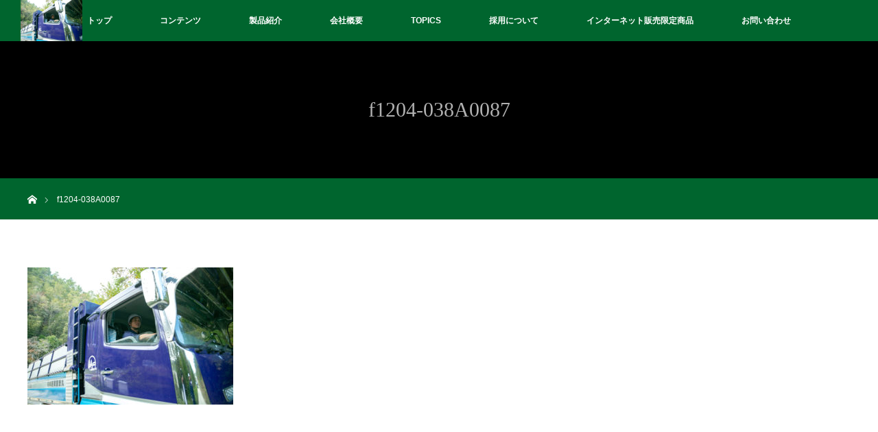

--- FILE ---
content_type: text/html; charset=UTF-8
request_url: https://www.marufu-kouzan.jp/staff/f1204-038a0087/
body_size: 18746
content:
<!DOCTYPE html>
<html class="pc" dir="ltr" lang="ja">
<head>
<meta charset="UTF-8">
<!--[if IE]><meta http-equiv="X-UA-Compatible" content="IE=edge"><![endif]-->
<meta name="viewport" content="width=device-width">
<title>f1204-038A0087 | 丸普窯業原料有限会社 ｜製造業</title>
<meta name="description" content="...">
<link rel="pingback" href="https://www.marufu-kouzan.jp/xmlrpc.php">
<style>
#wpadminbar #wp-admin-bar-wccp_free_top_button .ab-icon:before {
	content: "\f160";
	color: #02CA02;
	top: 3px;
}
#wpadminbar #wp-admin-bar-wccp_free_top_button .ab-icon {
	transform: rotate(45deg);
}
</style>

		<!-- All in One SEO 4.9.3 - aioseo.com -->
	<meta name="robots" content="max-image-preview:large" />
	<meta name="google-site-verification" content="8j-Dhvh71M0Bc-yddKHB8CAbLzD3EgCu0GTbWb8Wtro" />
	<link rel="canonical" href="https://www.marufu-kouzan.jp/staff/f1204-038a0087/" />
	<meta name="generator" content="All in One SEO (AIOSEO) 4.9.3" />

		<!-- Google tag (gtag.js) -->
<script async src="https://www.googletagmanager.com/gtag/js?id=G-WLZH9YEDWV"></script>
<script>
  window.dataLayer = window.dataLayer || [];
  function gtag(){dataLayer.push(arguments);}
  gtag('js', new Date());

  gtag('config', 'G-WLZH9YEDWV');
</script>
		<script type="application/ld+json" class="aioseo-schema">
			{"@context":"https:\/\/schema.org","@graph":[{"@type":"BreadcrumbList","@id":"https:\/\/www.marufu-kouzan.jp\/staff\/f1204-038a0087\/#breadcrumblist","itemListElement":[{"@type":"ListItem","@id":"https:\/\/www.marufu-kouzan.jp#listItem","position":1,"name":"Home","item":"https:\/\/www.marufu-kouzan.jp","nextItem":{"@type":"ListItem","@id":"https:\/\/www.marufu-kouzan.jp\/staff\/f1204-038a0087\/#listItem","name":"f1204-038A0087"}},{"@type":"ListItem","@id":"https:\/\/www.marufu-kouzan.jp\/staff\/f1204-038a0087\/#listItem","position":2,"name":"f1204-038A0087","previousItem":{"@type":"ListItem","@id":"https:\/\/www.marufu-kouzan.jp#listItem","name":"Home"}}]},{"@type":"ItemPage","@id":"https:\/\/www.marufu-kouzan.jp\/staff\/f1204-038a0087\/#itempage","url":"https:\/\/www.marufu-kouzan.jp\/staff\/f1204-038a0087\/","name":"f1204-038A0087 | \u4e38\u666e\u7aaf\u696d\u539f\u6599\u6709\u9650\u4f1a\u793e \uff5c\u88fd\u9020\u696d","inLanguage":"ja","isPartOf":{"@id":"https:\/\/www.marufu-kouzan.jp\/#website"},"breadcrumb":{"@id":"https:\/\/www.marufu-kouzan.jp\/staff\/f1204-038a0087\/#breadcrumblist"},"author":{"@id":"https:\/\/www.marufu-kouzan.jp\/author\/marufu\/#author"},"creator":{"@id":"https:\/\/www.marufu-kouzan.jp\/author\/marufu\/#author"},"datePublished":"2019-11-06T18:57:05+09:00","dateModified":"2019-11-06T18:57:05+09:00"},{"@type":"Organization","@id":"https:\/\/www.marufu-kouzan.jp\/#organization","name":"\u4e38\u666e\u7aaf\u696d\u539f\u6599\u6709\u9650\u4f1a\u793e \uff5c\u88fd\u9020\u696d","description":"1973\u5e74\u306b\u8a2d\u7acb\u3057\u307e\u3057\u305f\u3002\u4ee5\u6765\u3001\u5c0f\u539f\u30b5\u30d0\uff08\u85fb\u7845\uff09\u3001\u7aaf\u696d\u539f\u6599\u3092\u306f\u3058\u3081\u3001\u6d17\u7802\u3001\u9020\u5712\u7528\u571f\u306a\u3069\u53d6\u308a\u6271\u3063\u3066\u304a\u308a\u307e\u3059\u3002","url":"https:\/\/www.marufu-kouzan.jp\/"},{"@type":"Person","@id":"https:\/\/www.marufu-kouzan.jp\/author\/marufu\/#author","url":"https:\/\/www.marufu-kouzan.jp\/author\/marufu\/","name":"marufu","image":{"@type":"ImageObject","@id":"https:\/\/www.marufu-kouzan.jp\/staff\/f1204-038a0087\/#authorImage","url":"https:\/\/secure.gravatar.com\/avatar\/449ce5f7cf4551714f4b332623f7803cb1316a53465610d7c5502ffdc4d8f801?s=96&d=mm&r=g","width":96,"height":96,"caption":"marufu"}},{"@type":"WebSite","@id":"https:\/\/www.marufu-kouzan.jp\/#website","url":"https:\/\/www.marufu-kouzan.jp\/","name":"\u4e38\u666e\u7aaf\u696d\u539f\u6599\u6709\u9650\u4f1a\u793e \uff5c\u88fd\u9020\u696d","description":"1973\u5e74\u306b\u8a2d\u7acb\u3057\u307e\u3057\u305f\u3002\u4ee5\u6765\u3001\u5c0f\u539f\u30b5\u30d0\uff08\u85fb\u7845\uff09\u3001\u7aaf\u696d\u539f\u6599\u3092\u306f\u3058\u3081\u3001\u6d17\u7802\u3001\u9020\u5712\u7528\u571f\u306a\u3069\u53d6\u308a\u6271\u3063\u3066\u304a\u308a\u307e\u3059\u3002","inLanguage":"ja","publisher":{"@id":"https:\/\/www.marufu-kouzan.jp\/#organization"}}]}
		</script>
		<!-- All in One SEO -->

<link rel="alternate" type="application/rss+xml" title="丸普窯業原料有限会社 ｜製造業 &raquo; フィード" href="https://www.marufu-kouzan.jp/feed/" />
<link rel="alternate" type="application/rss+xml" title="丸普窯業原料有限会社 ｜製造業 &raquo; コメントフィード" href="https://www.marufu-kouzan.jp/comments/feed/" />
<link rel="alternate" type="application/rss+xml" title="丸普窯業原料有限会社 ｜製造業 &raquo; f1204-038A0087 のコメントのフィード" href="https://www.marufu-kouzan.jp/staff/f1204-038a0087/feed/" />
<link rel="alternate" title="oEmbed (JSON)" type="application/json+oembed" href="https://www.marufu-kouzan.jp/wp-json/oembed/1.0/embed?url=https%3A%2F%2Fwww.marufu-kouzan.jp%2Fstaff%2Ff1204-038a0087%2F" />
<link rel="alternate" title="oEmbed (XML)" type="text/xml+oembed" href="https://www.marufu-kouzan.jp/wp-json/oembed/1.0/embed?url=https%3A%2F%2Fwww.marufu-kouzan.jp%2Fstaff%2Ff1204-038a0087%2F&#038;format=xml" />
<style id='wp-img-auto-sizes-contain-inline-css' type='text/css'>
img:is([sizes=auto i],[sizes^="auto," i]){contain-intrinsic-size:3000px 1500px}
/*# sourceURL=wp-img-auto-sizes-contain-inline-css */
</style>
<link rel='stylesheet' id='style-css' href='https://www.marufu-kouzan.jp/wp-content/themes/orion_tcd037/style.css?ver=3.1.1' type='text/css' media='all' />
<style id='wp-emoji-styles-inline-css' type='text/css'>

	img.wp-smiley, img.emoji {
		display: inline !important;
		border: none !important;
		box-shadow: none !important;
		height: 1em !important;
		width: 1em !important;
		margin: 0 0.07em !important;
		vertical-align: -0.1em !important;
		background: none !important;
		padding: 0 !important;
	}
/*# sourceURL=wp-emoji-styles-inline-css */
</style>
<style id='wp-block-library-inline-css' type='text/css'>
:root{--wp-block-synced-color:#7a00df;--wp-block-synced-color--rgb:122,0,223;--wp-bound-block-color:var(--wp-block-synced-color);--wp-editor-canvas-background:#ddd;--wp-admin-theme-color:#007cba;--wp-admin-theme-color--rgb:0,124,186;--wp-admin-theme-color-darker-10:#006ba1;--wp-admin-theme-color-darker-10--rgb:0,107,160.5;--wp-admin-theme-color-darker-20:#005a87;--wp-admin-theme-color-darker-20--rgb:0,90,135;--wp-admin-border-width-focus:2px}@media (min-resolution:192dpi){:root{--wp-admin-border-width-focus:1.5px}}.wp-element-button{cursor:pointer}:root .has-very-light-gray-background-color{background-color:#eee}:root .has-very-dark-gray-background-color{background-color:#313131}:root .has-very-light-gray-color{color:#eee}:root .has-very-dark-gray-color{color:#313131}:root .has-vivid-green-cyan-to-vivid-cyan-blue-gradient-background{background:linear-gradient(135deg,#00d084,#0693e3)}:root .has-purple-crush-gradient-background{background:linear-gradient(135deg,#34e2e4,#4721fb 50%,#ab1dfe)}:root .has-hazy-dawn-gradient-background{background:linear-gradient(135deg,#faaca8,#dad0ec)}:root .has-subdued-olive-gradient-background{background:linear-gradient(135deg,#fafae1,#67a671)}:root .has-atomic-cream-gradient-background{background:linear-gradient(135deg,#fdd79a,#004a59)}:root .has-nightshade-gradient-background{background:linear-gradient(135deg,#330968,#31cdcf)}:root .has-midnight-gradient-background{background:linear-gradient(135deg,#020381,#2874fc)}:root{--wp--preset--font-size--normal:16px;--wp--preset--font-size--huge:42px}.has-regular-font-size{font-size:1em}.has-larger-font-size{font-size:2.625em}.has-normal-font-size{font-size:var(--wp--preset--font-size--normal)}.has-huge-font-size{font-size:var(--wp--preset--font-size--huge)}.has-text-align-center{text-align:center}.has-text-align-left{text-align:left}.has-text-align-right{text-align:right}.has-fit-text{white-space:nowrap!important}#end-resizable-editor-section{display:none}.aligncenter{clear:both}.items-justified-left{justify-content:flex-start}.items-justified-center{justify-content:center}.items-justified-right{justify-content:flex-end}.items-justified-space-between{justify-content:space-between}.screen-reader-text{border:0;clip-path:inset(50%);height:1px;margin:-1px;overflow:hidden;padding:0;position:absolute;width:1px;word-wrap:normal!important}.screen-reader-text:focus{background-color:#ddd;clip-path:none;color:#444;display:block;font-size:1em;height:auto;left:5px;line-height:normal;padding:15px 23px 14px;text-decoration:none;top:5px;width:auto;z-index:100000}html :where(.has-border-color){border-style:solid}html :where([style*=border-top-color]){border-top-style:solid}html :where([style*=border-right-color]){border-right-style:solid}html :where([style*=border-bottom-color]){border-bottom-style:solid}html :where([style*=border-left-color]){border-left-style:solid}html :where([style*=border-width]){border-style:solid}html :where([style*=border-top-width]){border-top-style:solid}html :where([style*=border-right-width]){border-right-style:solid}html :where([style*=border-bottom-width]){border-bottom-style:solid}html :where([style*=border-left-width]){border-left-style:solid}html :where(img[class*=wp-image-]){height:auto;max-width:100%}:where(figure){margin:0 0 1em}html :where(.is-position-sticky){--wp-admin--admin-bar--position-offset:var(--wp-admin--admin-bar--height,0px)}@media screen and (max-width:600px){html :where(.is-position-sticky){--wp-admin--admin-bar--position-offset:0px}}

/*# sourceURL=wp-block-library-inline-css */
</style><style id='global-styles-inline-css' type='text/css'>
:root{--wp--preset--aspect-ratio--square: 1;--wp--preset--aspect-ratio--4-3: 4/3;--wp--preset--aspect-ratio--3-4: 3/4;--wp--preset--aspect-ratio--3-2: 3/2;--wp--preset--aspect-ratio--2-3: 2/3;--wp--preset--aspect-ratio--16-9: 16/9;--wp--preset--aspect-ratio--9-16: 9/16;--wp--preset--color--black: #000000;--wp--preset--color--cyan-bluish-gray: #abb8c3;--wp--preset--color--white: #ffffff;--wp--preset--color--pale-pink: #f78da7;--wp--preset--color--vivid-red: #cf2e2e;--wp--preset--color--luminous-vivid-orange: #ff6900;--wp--preset--color--luminous-vivid-amber: #fcb900;--wp--preset--color--light-green-cyan: #7bdcb5;--wp--preset--color--vivid-green-cyan: #00d084;--wp--preset--color--pale-cyan-blue: #8ed1fc;--wp--preset--color--vivid-cyan-blue: #0693e3;--wp--preset--color--vivid-purple: #9b51e0;--wp--preset--gradient--vivid-cyan-blue-to-vivid-purple: linear-gradient(135deg,rgb(6,147,227) 0%,rgb(155,81,224) 100%);--wp--preset--gradient--light-green-cyan-to-vivid-green-cyan: linear-gradient(135deg,rgb(122,220,180) 0%,rgb(0,208,130) 100%);--wp--preset--gradient--luminous-vivid-amber-to-luminous-vivid-orange: linear-gradient(135deg,rgb(252,185,0) 0%,rgb(255,105,0) 100%);--wp--preset--gradient--luminous-vivid-orange-to-vivid-red: linear-gradient(135deg,rgb(255,105,0) 0%,rgb(207,46,46) 100%);--wp--preset--gradient--very-light-gray-to-cyan-bluish-gray: linear-gradient(135deg,rgb(238,238,238) 0%,rgb(169,184,195) 100%);--wp--preset--gradient--cool-to-warm-spectrum: linear-gradient(135deg,rgb(74,234,220) 0%,rgb(151,120,209) 20%,rgb(207,42,186) 40%,rgb(238,44,130) 60%,rgb(251,105,98) 80%,rgb(254,248,76) 100%);--wp--preset--gradient--blush-light-purple: linear-gradient(135deg,rgb(255,206,236) 0%,rgb(152,150,240) 100%);--wp--preset--gradient--blush-bordeaux: linear-gradient(135deg,rgb(254,205,165) 0%,rgb(254,45,45) 50%,rgb(107,0,62) 100%);--wp--preset--gradient--luminous-dusk: linear-gradient(135deg,rgb(255,203,112) 0%,rgb(199,81,192) 50%,rgb(65,88,208) 100%);--wp--preset--gradient--pale-ocean: linear-gradient(135deg,rgb(255,245,203) 0%,rgb(182,227,212) 50%,rgb(51,167,181) 100%);--wp--preset--gradient--electric-grass: linear-gradient(135deg,rgb(202,248,128) 0%,rgb(113,206,126) 100%);--wp--preset--gradient--midnight: linear-gradient(135deg,rgb(2,3,129) 0%,rgb(40,116,252) 100%);--wp--preset--font-size--small: 13px;--wp--preset--font-size--medium: 20px;--wp--preset--font-size--large: 36px;--wp--preset--font-size--x-large: 42px;--wp--preset--spacing--20: 0.44rem;--wp--preset--spacing--30: 0.67rem;--wp--preset--spacing--40: 1rem;--wp--preset--spacing--50: 1.5rem;--wp--preset--spacing--60: 2.25rem;--wp--preset--spacing--70: 3.38rem;--wp--preset--spacing--80: 5.06rem;--wp--preset--shadow--natural: 6px 6px 9px rgba(0, 0, 0, 0.2);--wp--preset--shadow--deep: 12px 12px 50px rgba(0, 0, 0, 0.4);--wp--preset--shadow--sharp: 6px 6px 0px rgba(0, 0, 0, 0.2);--wp--preset--shadow--outlined: 6px 6px 0px -3px rgb(255, 255, 255), 6px 6px rgb(0, 0, 0);--wp--preset--shadow--crisp: 6px 6px 0px rgb(0, 0, 0);}:where(.is-layout-flex){gap: 0.5em;}:where(.is-layout-grid){gap: 0.5em;}body .is-layout-flex{display: flex;}.is-layout-flex{flex-wrap: wrap;align-items: center;}.is-layout-flex > :is(*, div){margin: 0;}body .is-layout-grid{display: grid;}.is-layout-grid > :is(*, div){margin: 0;}:where(.wp-block-columns.is-layout-flex){gap: 2em;}:where(.wp-block-columns.is-layout-grid){gap: 2em;}:where(.wp-block-post-template.is-layout-flex){gap: 1.25em;}:where(.wp-block-post-template.is-layout-grid){gap: 1.25em;}.has-black-color{color: var(--wp--preset--color--black) !important;}.has-cyan-bluish-gray-color{color: var(--wp--preset--color--cyan-bluish-gray) !important;}.has-white-color{color: var(--wp--preset--color--white) !important;}.has-pale-pink-color{color: var(--wp--preset--color--pale-pink) !important;}.has-vivid-red-color{color: var(--wp--preset--color--vivid-red) !important;}.has-luminous-vivid-orange-color{color: var(--wp--preset--color--luminous-vivid-orange) !important;}.has-luminous-vivid-amber-color{color: var(--wp--preset--color--luminous-vivid-amber) !important;}.has-light-green-cyan-color{color: var(--wp--preset--color--light-green-cyan) !important;}.has-vivid-green-cyan-color{color: var(--wp--preset--color--vivid-green-cyan) !important;}.has-pale-cyan-blue-color{color: var(--wp--preset--color--pale-cyan-blue) !important;}.has-vivid-cyan-blue-color{color: var(--wp--preset--color--vivid-cyan-blue) !important;}.has-vivid-purple-color{color: var(--wp--preset--color--vivid-purple) !important;}.has-black-background-color{background-color: var(--wp--preset--color--black) !important;}.has-cyan-bluish-gray-background-color{background-color: var(--wp--preset--color--cyan-bluish-gray) !important;}.has-white-background-color{background-color: var(--wp--preset--color--white) !important;}.has-pale-pink-background-color{background-color: var(--wp--preset--color--pale-pink) !important;}.has-vivid-red-background-color{background-color: var(--wp--preset--color--vivid-red) !important;}.has-luminous-vivid-orange-background-color{background-color: var(--wp--preset--color--luminous-vivid-orange) !important;}.has-luminous-vivid-amber-background-color{background-color: var(--wp--preset--color--luminous-vivid-amber) !important;}.has-light-green-cyan-background-color{background-color: var(--wp--preset--color--light-green-cyan) !important;}.has-vivid-green-cyan-background-color{background-color: var(--wp--preset--color--vivid-green-cyan) !important;}.has-pale-cyan-blue-background-color{background-color: var(--wp--preset--color--pale-cyan-blue) !important;}.has-vivid-cyan-blue-background-color{background-color: var(--wp--preset--color--vivid-cyan-blue) !important;}.has-vivid-purple-background-color{background-color: var(--wp--preset--color--vivid-purple) !important;}.has-black-border-color{border-color: var(--wp--preset--color--black) !important;}.has-cyan-bluish-gray-border-color{border-color: var(--wp--preset--color--cyan-bluish-gray) !important;}.has-white-border-color{border-color: var(--wp--preset--color--white) !important;}.has-pale-pink-border-color{border-color: var(--wp--preset--color--pale-pink) !important;}.has-vivid-red-border-color{border-color: var(--wp--preset--color--vivid-red) !important;}.has-luminous-vivid-orange-border-color{border-color: var(--wp--preset--color--luminous-vivid-orange) !important;}.has-luminous-vivid-amber-border-color{border-color: var(--wp--preset--color--luminous-vivid-amber) !important;}.has-light-green-cyan-border-color{border-color: var(--wp--preset--color--light-green-cyan) !important;}.has-vivid-green-cyan-border-color{border-color: var(--wp--preset--color--vivid-green-cyan) !important;}.has-pale-cyan-blue-border-color{border-color: var(--wp--preset--color--pale-cyan-blue) !important;}.has-vivid-cyan-blue-border-color{border-color: var(--wp--preset--color--vivid-cyan-blue) !important;}.has-vivid-purple-border-color{border-color: var(--wp--preset--color--vivid-purple) !important;}.has-vivid-cyan-blue-to-vivid-purple-gradient-background{background: var(--wp--preset--gradient--vivid-cyan-blue-to-vivid-purple) !important;}.has-light-green-cyan-to-vivid-green-cyan-gradient-background{background: var(--wp--preset--gradient--light-green-cyan-to-vivid-green-cyan) !important;}.has-luminous-vivid-amber-to-luminous-vivid-orange-gradient-background{background: var(--wp--preset--gradient--luminous-vivid-amber-to-luminous-vivid-orange) !important;}.has-luminous-vivid-orange-to-vivid-red-gradient-background{background: var(--wp--preset--gradient--luminous-vivid-orange-to-vivid-red) !important;}.has-very-light-gray-to-cyan-bluish-gray-gradient-background{background: var(--wp--preset--gradient--very-light-gray-to-cyan-bluish-gray) !important;}.has-cool-to-warm-spectrum-gradient-background{background: var(--wp--preset--gradient--cool-to-warm-spectrum) !important;}.has-blush-light-purple-gradient-background{background: var(--wp--preset--gradient--blush-light-purple) !important;}.has-blush-bordeaux-gradient-background{background: var(--wp--preset--gradient--blush-bordeaux) !important;}.has-luminous-dusk-gradient-background{background: var(--wp--preset--gradient--luminous-dusk) !important;}.has-pale-ocean-gradient-background{background: var(--wp--preset--gradient--pale-ocean) !important;}.has-electric-grass-gradient-background{background: var(--wp--preset--gradient--electric-grass) !important;}.has-midnight-gradient-background{background: var(--wp--preset--gradient--midnight) !important;}.has-small-font-size{font-size: var(--wp--preset--font-size--small) !important;}.has-medium-font-size{font-size: var(--wp--preset--font-size--medium) !important;}.has-large-font-size{font-size: var(--wp--preset--font-size--large) !important;}.has-x-large-font-size{font-size: var(--wp--preset--font-size--x-large) !important;}
/*# sourceURL=global-styles-inline-css */
</style>

<style id='classic-theme-styles-inline-css' type='text/css'>
/*! This file is auto-generated */
.wp-block-button__link{color:#fff;background-color:#32373c;border-radius:9999px;box-shadow:none;text-decoration:none;padding:calc(.667em + 2px) calc(1.333em + 2px);font-size:1.125em}.wp-block-file__button{background:#32373c;color:#fff;text-decoration:none}
/*# sourceURL=/wp-includes/css/classic-themes.min.css */
</style>
<link rel='stylesheet' id='contact-form-7-css' href='https://www.marufu-kouzan.jp/wp-content/plugins/contact-form-7/includes/css/styles.css?ver=6.1.4' type='text/css' media='all' />
<link rel='stylesheet' id='flexible-faq-css' href='https://www.marufu-kouzan.jp/wp-content/plugins/flexible-faq/css/flexible-faq.css?ver=0.1' type='text/css' media='all' />
<link rel='stylesheet' id='fancybox-css' href='https://www.marufu-kouzan.jp/wp-content/plugins/easy-fancybox/fancybox/1.5.4/jquery.fancybox.min.css?ver=6.9' type='text/css' media='screen' />
<style id='fancybox-inline-css' type='text/css'>
#fancybox-outer{background:#ffffff}#fancybox-content{background:#ffffff;border-color:#ffffff;color:#000000;}#fancybox-title,#fancybox-title-float-main{color:#fff}
/*# sourceURL=fancybox-inline-css */
</style>
<link rel='stylesheet' id='tablepress-default-css' href='https://www.marufu-kouzan.jp/wp-content/plugins/tablepress/css/build/default.css?ver=3.2.6' type='text/css' media='all' />
<script type="text/javascript" src="https://www.marufu-kouzan.jp/wp-includes/js/jquery/jquery.min.js?ver=3.7.1" id="jquery-core-js"></script>
<script type="text/javascript" src="https://www.marufu-kouzan.jp/wp-includes/js/jquery/jquery-migrate.min.js?ver=3.4.1" id="jquery-migrate-js"></script>
<link rel="https://api.w.org/" href="https://www.marufu-kouzan.jp/wp-json/" /><link rel="alternate" title="JSON" type="application/json" href="https://www.marufu-kouzan.jp/wp-json/wp/v2/media/817" /><link rel='shortlink' href='https://www.marufu-kouzan.jp/?p=817' />
<!-- start Simple Custom CSS and JS -->
<script type="text/javascript">

 ;(function(a){a.fn.multirollover=function(b){var f=a.extend({suffix:"-on",duration:100,crossfade:false},b);var e=f.suffix,g=f.duration,h=f.crossfade;return this.each(function(){a(this).find("img").each(function(){var j,d,c,m,l,k;
j=a(this).css("position");c=a(this).css("vertical-align");m=a(this).css("z-index");if(j=="static"||j=="relative"){if(a(this).css("display")=="inline"&&!a(this).parent().hasClass("multirollover-image")){a(this).wrap('<span class="multirollover-image" style="position:relative; display:inline-block; max-width:100%;">');
a(this).css("position","static");}}d=a(this).parent(".multirollover-image");if(j=="relative"){d.css("top",a(this).css("top"));d.css("bottom",a(this).css("bottom"));
d.css("left",a(this).css("left"));d.css("right",a(this).css("right"));}d.css("vertical-align",c);if(m=="auto"){m=1;}else{m=m+1;}l=a(this).attr("src");l=l.replace(/^(.*)(\.jpg|\.gif|\.png)$/g,"$1"+e+"$2");
a(this).clone().attr("src",l).addClass("multirollover-image-on").insertBefore(a(this)).css({position:"absolute",zIndex:m,opacity:0});k=a(this).prev(".multirollover-image-on");
if(a(this).css("position")=="static"||a(this).css("position")=="relative"){k.css({top:0,left:0});}a(this).addClass("multirollover-image-off");k.on("error",function(){a(this).next(".multirollover-image-off").removeClass("multirollover-image-off");
a(this).remove();return;});});a(this).on({mouseenter:function(){a(".multirollover-image-on",this).stop().animate({opacity:1},g);if(h){a(".multirollover-image-off",this).stop().animate({opacity:0},g);
}},mouseleave:function(){if(h){a(".multirollover-image-off",this).stop().animate({opacity:1},g);}a(".multirollover-image-on",this).stop().animate({opacity:0},g);
}});});};})(jQuery);</script>
<!-- end Simple Custom CSS and JS -->
<!-- start Simple Custom CSS and JS -->
<script type="text/javascript">


;(function ($) {

	$.fn.multirollover = function (options) {

		var opts = $.extend({
			suffix		: '-on',
			duration	: 100,
			crossfade	: false
		}, options);

		var s = opts.suffix,
			d = opts.duration,
			c = opts.crossfade;

		return this.each(function(){

			$(this).find('img').each(function(){

				var p, i, v, z, src, o;

				p = $(this).css('position');
				v = $(this).css('vertical-align');
				z = $(this).css('z-index');

				if(p == 'static' || p == 'relative'){

					if( $(this).css('display') == 'inline' && !$(this).parent().hasClass('multirollover-image')){
						$(this).wrap('<span class="multirollover-image" style="position:relative; display:inline-block; max-width:100%;">');
						$(this).css('position','static');
					}

				}

				i = $(this).parent('.multirollover-image');

				if(p == 'relative'){
					i.css('top' , $(this).css('top'));
					i.css('bottom' , $(this).css('bottom'));
					i.css('left' , $(this).css('left'));
					i.css('right' , $(this).css('right'));
				}

				i.css('vertical-align', v);

				if(z == 'auto'){
					z = 1;
				}else{
					z = z + 1;
				}

				src = $(this).attr('src');
				src = src.replace(/^(.*)(\.jpg|\.gif|\.png)$/g, '$1' + s + '$2');

				$(this).clone().attr('src', src).addClass('multirollover-image-on').insertBefore($(this)).css({
					position	: 'absolute',
					zIndex		: z,
					opacity		: 0
				});

				o = $(this).prev('.multirollover-image-on');

				if($(this).css('position') == 'static' || $(this).css('position') == 'relative'){

					o.css({
						top		: 0,
						left	: 0
					});

				}

				$(this).addClass('multirollover-image-off');

				o.on('error',function(){
					$(this).next('.multirollover-image-off').removeClass('multirollover-image-off');
					$(this).remove();
					return;
				});

			});

			$(this).on({
				'mouseenter': function(){
					$('.multirollover-image-on', this).stop().animate({
						opacity	: 1
					}, d);

					if(c){
						$('.multirollover-image-off', this).stop().animate({
								opacity	: 0
						}, d);
					}

				},
				'mouseleave': function(){
					if(c){
						$('.multirollover-image-off', this).stop().animate({
							opacity	: 1
						}, d);
					}

					$('.multirollover-image-on', this).stop().animate({
						opacity	: 0
					}, d);
				}
			});
		});
	};

})(jQuery);</script>
<!-- end Simple Custom CSS and JS -->
<script id="wpcp_disable_selection" type="text/javascript">
var image_save_msg='You are not allowed to save images!';
	var no_menu_msg='Context Menu disabled!';
	var smessage = "Content is protected !!";

function disableEnterKey(e)
{
	var elemtype = e.target.tagName;
	
	elemtype = elemtype.toUpperCase();
	
	if (elemtype == "TEXT" || elemtype == "TEXTAREA" || elemtype == "INPUT" || elemtype == "PASSWORD" || elemtype == "SELECT" || elemtype == "OPTION" || elemtype == "EMBED")
	{
		elemtype = 'TEXT';
	}
	
	if (e.ctrlKey){
     var key;
     if(window.event)
          key = window.event.keyCode;     //IE
     else
          key = e.which;     //firefox (97)
    //if (key != 17) alert(key);
     if (elemtype!= 'TEXT' && (key == 97 || key == 65 || key == 67 || key == 99 || key == 88 || key == 120 || key == 26 || key == 85  || key == 86 || key == 83 || key == 43 || key == 73))
     {
		if(wccp_free_iscontenteditable(e)) return true;
		show_wpcp_message('You are not allowed to copy content or view source');
		return false;
     }else
     	return true;
     }
}


/*For contenteditable tags*/
function wccp_free_iscontenteditable(e)
{
	var e = e || window.event; // also there is no e.target property in IE. instead IE uses window.event.srcElement
  	
	var target = e.target || e.srcElement;

	var elemtype = e.target.nodeName;
	
	elemtype = elemtype.toUpperCase();
	
	var iscontenteditable = "false";
		
	if(typeof target.getAttribute!="undefined" ) iscontenteditable = target.getAttribute("contenteditable"); // Return true or false as string
	
	var iscontenteditable2 = false;
	
	if(typeof target.isContentEditable!="undefined" ) iscontenteditable2 = target.isContentEditable; // Return true or false as boolean

	if(target.parentElement.isContentEditable) iscontenteditable2 = true;
	
	if (iscontenteditable == "true" || iscontenteditable2 == true)
	{
		if(typeof target.style!="undefined" ) target.style.cursor = "text";
		
		return true;
	}
}

////////////////////////////////////
function disable_copy(e)
{	
	var e = e || window.event; // also there is no e.target property in IE. instead IE uses window.event.srcElement
	
	var elemtype = e.target.tagName;
	
	elemtype = elemtype.toUpperCase();
	
	if (elemtype == "TEXT" || elemtype == "TEXTAREA" || elemtype == "INPUT" || elemtype == "PASSWORD" || elemtype == "SELECT" || elemtype == "OPTION" || elemtype == "EMBED")
	{
		elemtype = 'TEXT';
	}
	
	if(wccp_free_iscontenteditable(e)) return true;
	
	var isSafari = /Safari/.test(navigator.userAgent) && /Apple Computer/.test(navigator.vendor);
	
	var checker_IMG = '';
	if (elemtype == "IMG" && checker_IMG == 'checked' && e.detail >= 2) {show_wpcp_message(alertMsg_IMG);return false;}
	if (elemtype != "TEXT")
	{
		if (smessage !== "" && e.detail == 2)
			show_wpcp_message(smessage);
		
		if (isSafari)
			return true;
		else
			return false;
	}	
}

//////////////////////////////////////////
function disable_copy_ie()
{
	var e = e || window.event;
	var elemtype = window.event.srcElement.nodeName;
	elemtype = elemtype.toUpperCase();
	if(wccp_free_iscontenteditable(e)) return true;
	if (elemtype == "IMG") {show_wpcp_message(alertMsg_IMG);return false;}
	if (elemtype != "TEXT" && elemtype != "TEXTAREA" && elemtype != "INPUT" && elemtype != "PASSWORD" && elemtype != "SELECT" && elemtype != "OPTION" && elemtype != "EMBED")
	{
		return false;
	}
}	
function reEnable()
{
	return true;
}
document.onkeydown = disableEnterKey;
document.onselectstart = disable_copy_ie;
if(navigator.userAgent.indexOf('MSIE')==-1)
{
	document.onmousedown = disable_copy;
	document.onclick = reEnable;
}
function disableSelection(target)
{
    //For IE This code will work
    if (typeof target.onselectstart!="undefined")
    target.onselectstart = disable_copy_ie;
    
    //For Firefox This code will work
    else if (typeof target.style.MozUserSelect!="undefined")
    {target.style.MozUserSelect="none";}
    
    //All other  (ie: Opera) This code will work
    else
    target.onmousedown=function(){return false}
    target.style.cursor = "default";
}
//Calling the JS function directly just after body load
window.onload = function(){disableSelection(document.body);};

//////////////////special for safari Start////////////////
var onlongtouch;
var timer;
var touchduration = 1000; //length of time we want the user to touch before we do something

var elemtype = "";
function touchstart(e) {
	var e = e || window.event;
  // also there is no e.target property in IE.
  // instead IE uses window.event.srcElement
  	var target = e.target || e.srcElement;
	
	elemtype = window.event.srcElement.nodeName;
	
	elemtype = elemtype.toUpperCase();
	
	if(!wccp_pro_is_passive()) e.preventDefault();
	if (!timer) {
		timer = setTimeout(onlongtouch, touchduration);
	}
}

function touchend() {
    //stops short touches from firing the event
    if (timer) {
        clearTimeout(timer);
        timer = null;
    }
	onlongtouch();
}

onlongtouch = function(e) { //this will clear the current selection if anything selected
	
	if (elemtype != "TEXT" && elemtype != "TEXTAREA" && elemtype != "INPUT" && elemtype != "PASSWORD" && elemtype != "SELECT" && elemtype != "EMBED" && elemtype != "OPTION")	
	{
		if (window.getSelection) {
			if (window.getSelection().empty) {  // Chrome
			window.getSelection().empty();
			} else if (window.getSelection().removeAllRanges) {  // Firefox
			window.getSelection().removeAllRanges();
			}
		} else if (document.selection) {  // IE?
			document.selection.empty();
		}
		return false;
	}
};

document.addEventListener("DOMContentLoaded", function(event) { 
    window.addEventListener("touchstart", touchstart, false);
    window.addEventListener("touchend", touchend, false);
});

function wccp_pro_is_passive() {

  var cold = false,
  hike = function() {};

  try {
	  const object1 = {};
  var aid = Object.defineProperty(object1, 'passive', {
  get() {cold = true}
  });
  window.addEventListener('test', hike, aid);
  window.removeEventListener('test', hike, aid);
  } catch (e) {}

  return cold;
}
/*special for safari End*/
</script>
<script id="wpcp_disable_Right_Click" type="text/javascript">
document.ondragstart = function() { return false;}
	function nocontext(e) {
	   return false;
	}
	document.oncontextmenu = nocontext;
</script>
<style>
.unselectable
{
-moz-user-select:none;
-webkit-user-select:none;
cursor: default;
}
html
{
-webkit-touch-callout: none;
-webkit-user-select: none;
-khtml-user-select: none;
-moz-user-select: none;
-ms-user-select: none;
user-select: none;
-webkit-tap-highlight-color: rgba(0,0,0,0);
}
</style>
<script id="wpcp_css_disable_selection" type="text/javascript">
var e = document.getElementsByTagName('body')[0];
if(e)
{
	e.setAttribute('unselectable',"on");
}
</script>

<script src="https://www.marufu-kouzan.jp/wp-content/themes/orion_tcd037/js/jquery.easing.1.3.js?ver=3.1.1"></script>
<script src="https://www.marufu-kouzan.jp/wp-content/themes/orion_tcd037/js/jscript.js?ver=3.1.1"></script>


<link rel="stylesheet" media="screen and (max-width:970px)" href="https://www.marufu-kouzan.jp/wp-content/themes/orion_tcd037/footer-bar/footer-bar.css?ver=3.1.1">
<script src="https://www.marufu-kouzan.jp/wp-content/themes/orion_tcd037/js/comment.js?ver=3.1.1"></script>
<script src="https://www.marufu-kouzan.jp/wp-content/themes/orion_tcd037/js/header_fix.js?ver=3.1.1"></script>

<link rel="stylesheet" media="screen and (max-width:970px)" href="https://www.marufu-kouzan.jp/wp-content/themes/orion_tcd037/responsive.css?ver=3.1.1">

<style type="text/css">
body, input, textarea { font-family: Verdana, "ヒラギノ角ゴ ProN W3", "Hiragino Kaku Gothic ProN", "メイリオ", Meiryo, sans-serif; }
.rich_font { font-family: "Times New Roman" , "游明朝" , "Yu Mincho" , "游明朝体" , "YuMincho" , "ヒラギノ明朝 Pro W3" , "Hiragino Mincho Pro" , "HiraMinProN-W3" , "HGS明朝E" , "ＭＳ Ｐ明朝" , "MS PMincho" , serif; font-weight:400; }

body { font-size:15px; }

.pc #header .logo { font-size:0px; }
.mobile #header .logo { font-size:18px; }
#header_logo_index .logo { font-size:40px; }
#footer_logo_index .logo { font-size:40px; }
#header_logo_index .desc { font-size:12px; }
#footer_logo .desc { font-size:12px; }
.pc #index_content1 .index_content_header .headline { font-size:36px; }
.pc #index_content1 .index_content_header .desc { font-size:15px; }
.pc #index_content2 .index_content_header .headline { font-size:40px; }
.pc #index_content2 .index_content_header .desc { font-size:15px; }
.pc #index_dis .index_content_header .headline { font-size:40px; }
.pc #index_dis .index_content_header .desc { font-size:15px; }

.pc #index_dis .index_content_header3 .headline { font-size:40px; }
.pc #index_dis .index_content_header3 .desc { font-size:15px; }


.pc #header, #bread_crumb, .pc #global_menu ul ul a, #index_dis_slider .link, #previous_next_post .label, #related_post .headline span, #comment_headline span, .side_headline span, .widget_search #search-btn input, .widget_search #searchsubmit, .side_widget.google_search #searchsubmit, .page_navi span.current
 { background-color:#00652E; }

.footer_menu li.no_link a { color:#00652E; }

.post_content a{ color:#000000; }
a:hover, #comment_header ul li a:hover, .pc #global_menu > ul > li.active > a, .pc #global_menu li.current-menu-item > a, .pc #global_menu > ul > li > a:hover, #header_logo .logo a:hover, #bread_crumb li.home a:hover:before, #bread_crumb li a:hover
 { color:#B5B5B5; }

#global_menu ul ul a:hover, #return_top a:hover, .next_page_link a:hover, .page_navi a:hover, .collapse_category_list li a:hover .count, .index_box_list .link:hover, .index_content_header2 .link a:hover, #index_blog_list li .category a:hover, .slick-arrow:hover, #index_dis_slider .link:hover, #header_logo_index .link:hover,
 #previous_next_page a:hover, .page_navi p.back a:hover, #post_meta_top .category a:hover, .collapse_category_list li a:hover .count, .mobile #global_menu li a:hover,
   #wp-calendar td a:hover, #wp-calendar #prev a:hover, #wp-calendar #next a:hover, .widget_search #search-btn input:hover, .widget_search #searchsubmit:hover, .side_widget.google_search #searchsubmit:hover,
    #submit_comment:hover, #comment_header ul li a:hover, #comment_header ul li.comment_switch_active a, #comment_header #comment_closed p, #post_pagination a:hover, #post_pagination p, a.menu_button:hover, .mobile .footer_menu a:hover, .mobile #footer_menu_bottom li a:hover, .post_content .bt_orion:hover
     { background-color:#B5B5B5; }

#comment_textarea textarea:focus, #guest_info input:focus, #comment_header ul li a:hover, #comment_header ul li.comment_switch_active a, #comment_header #comment_closed p
 { border-color:#B5B5B5; }

#comment_header ul li.comment_switch_active a:after, #comment_header #comment_closed p:after
 { border-color:#B5B5B5 transparent transparent transparent; }

.collapse_category_list li a:before
 { border-color: transparent transparent transparent #B5B5B5; }


.footer_menu li:first-child a, .footer_menu li:only-child a { pointer-events:none; }


.index_box_list .headline {
    font-size: 26px;
    margin: 0 0 10px 0;
    font-weight: 400;
    color: #000;
}

</style>


<script type="text/javascript">
jQuery(document).ready(function($) {

  $("a").bind("focus",function(){if(this.blur)this.blur();});
  $("a.target_blank").attr("target","_blank");

  $('#return_top a, #header_logo_index a').click(function() {
    var myHref= $(this).attr("href");
          var myPos = $(myHref).offset().top;
        $("html,body").animate({scrollTop : myPos}, 1000, 'easeOutExpo');
    return false;
  });

  $(window).load(function() {
   $('#header_image .title').delay(1000).fadeIn(3000);
  });


});
</script>


<style type="text/css"></style><link rel="icon" href="https://www.marufu-kouzan.jp/wp-content/uploads/2022/09/cropped-logo-1-32x32.png" sizes="32x32" />
<link rel="icon" href="https://www.marufu-kouzan.jp/wp-content/uploads/2022/09/cropped-logo-1-192x192.png" sizes="192x192" />
<link rel="apple-touch-icon" href="https://www.marufu-kouzan.jp/wp-content/uploads/2022/09/cropped-logo-1-180x180.png" />
<meta name="msapplication-TileImage" content="https://www.marufu-kouzan.jp/wp-content/uploads/2022/09/cropped-logo-1-270x270.png" />
		<style type="text/css" id="wp-custom-css">
			
.tbl-r05 td:first-child {
  background: #ffffff;
}
@media screen and (max-width: 640px) {
  .tbl-r05 {
    width: 90%;
  }
  .tbl-r05 .thead {
    display: none;
  }
  .tbl-r05 tr {
    width: 100%;
  }
  .tbl-r05 td {
    display: block;
    text-align: center;
    width: 100%;
  }
  .tbl-r05 td:first-child {
    background: #00652E;
    color: #fff;
    font-weight: bold;
    text-align: center;
  }
  .tbl-r05 td:before {
    content: attr(data-label);
    float: left;
    font-weight: bold;
    margin-right: 10px;
  }
}
		</style>
		<script type="test/javascript" src="http://ajax.googleapis.com/ajax/libs/jquery/1.10.2/jquery.min.js"></script>
<script type="text/javascript" src="http://marufu-kouzan.jp/wp/wp-content/uploads/custom-css-js/jquery.multirollover.js"></script>
</head>
<body id="body" class="attachment wp-singular attachment-template-default attachmentid-817 attachment-jpeg wp-theme-orion_tcd037 unselectable">


 <div id="top">

  <div id="header">
   <div id="header_inner">
    <div id="header_logo">
     <div id="logo_image">
 <h1 class="logo">
  <a href="https://www.marufu-kouzan.jp/" title="丸普窯業原料有限会社 ｜製造業" data-label="丸普窯業原料有限会社 ｜製造業"><img src="https://www.marufu-kouzan.jp/wp-content/uploads/2019/11/f1204-038A0087.jpg?1768728038" alt="丸普窯業原料有限会社 ｜製造業" title="丸普窯業原料有限会社 ｜製造業" /></a>
 </h1>
</div>
    </div>
        <a href="#" class="menu_button"><span>menu</span></a>
    <div id="global_menu">
     <ul id="menu-gnav" class="menu"><li id="menu-item-51" class="menu-item menu-item-type-post_type menu-item-object-page menu-item-home menu-item-51"><a href="https://www.marufu-kouzan.jp/">トップ</a></li>
<li id="menu-item-148" class="menu-item menu-item-type-custom menu-item-object-custom menu-item-has-children menu-item-148"><a>コンテンツ</a>
<ul class="sub-menu">
	<li id="menu-item-269" class="menu-item menu-item-type-post_type menu-item-object-page menu-item-269"><a href="https://www.marufu-kouzan.jp/history/">丸普窯業の歩み</a></li>
	<li id="menu-item-55" class="menu-item menu-item-type-post_type menu-item-object-page menu-item-55"><a href="https://www.marufu-kouzan.jp/about/">鉱山について</a></li>
	<li id="menu-item-149" class="menu-item menu-item-type-post_type menu-item-object-page menu-item-149"><a href="https://www.marufu-kouzan.jp/weathered-granite/">丸普で採掘される原石</a></li>
	<li id="menu-item-150" class="menu-item menu-item-type-post_type menu-item-object-page menu-item-150"><a href="https://www.marufu-kouzan.jp/heavy-equipment/">重機紹介</a></li>
	<li id="menu-item-962" class="menu-item menu-item-type-custom menu-item-object-custom menu-item-962"><a target="_blank" href="https://www.marufu-kouzan.jp/lp">森林表土</a></li>
	<li id="menu-item-963" class="menu-item menu-item-type-custom menu-item-object-custom menu-item-963"><a target="_blank" href="https://www.marufu-kouzan.jp/experience/">鉱山バギーツアー</a></li>
</ul>
</li>
<li id="menu-item-560" class="menu-item menu-item-type-custom menu-item-object-custom menu-item-has-children menu-item-560"><a href="#">製品紹介</a>
<ul class="sub-menu">
	<li id="menu-item-531" class="menu-item menu-item-type-post_type menu-item-object-page menu-item-531"><a href="https://www.marufu-kouzan.jp/product/">製品一覧</a></li>
	<li id="menu-item-54" class="menu-item menu-item-type-post_type menu-item-object-page menu-item-54"><a href="https://www.marufu-kouzan.jp/material/">原料について</a></li>
	<li id="menu-item-177" class="menu-item menu-item-type-post_type menu-item-object-page menu-item-177"><a href="https://www.marufu-kouzan.jp/flow/">採掘から出荷までの流れ</a></li>
</ul>
</li>
<li id="menu-item-152" class="menu-item menu-item-type-custom menu-item-object-custom menu-item-has-children menu-item-152"><a>会社概要</a>
<ul class="sub-menu">
	<li id="menu-item-53" class="menu-item menu-item-type-post_type menu-item-object-page menu-item-53"><a href="https://www.marufu-kouzan.jp/company/">会社案内</a></li>
	<li id="menu-item-151" class="menu-item menu-item-type-post_type menu-item-object-page menu-item-151"><a href="https://www.marufu-kouzan.jp/corporate-policies/">企業方針</a></li>
	<li id="menu-item-882" class="menu-item menu-item-type-post_type menu-item-object-page menu-item-882"><a href="https://www.marufu-kouzan.jp/sdgs/">私たちの取り組み</a></li>
	<li id="menu-item-287" class="menu-item menu-item-type-post_type menu-item-object-page menu-item-287"><a href="https://www.marufu-kouzan.jp/access/">アクセス</a></li>
</ul>
</li>
<li id="menu-item-956" class="menu-item menu-item-type-custom menu-item-object-custom menu-item-has-children menu-item-956"><a href="#">TOPICS</a>
<ul class="sub-menu">
	<li id="menu-item-936" class="menu-item menu-item-type-post_type_archive menu-item-object-media menu-item-936"><a href="https://www.marufu-kouzan.jp/media/">メディア出演</a></li>
	<li id="menu-item-957" class="menu-item menu-item-type-custom menu-item-object-custom menu-item-957"><a href="/news">お知らせ</a></li>
</ul>
</li>
<li id="menu-item-170" class="menu-item menu-item-type-custom menu-item-object-custom menu-item-has-children menu-item-170"><a href="#">採用について</a>
<ul class="sub-menu">
	<li id="menu-item-310" class="menu-item menu-item-type-post_type menu-item-object-page menu-item-310"><a href="https://www.marufu-kouzan.jp/voice/">先輩社員の声</a></li>
	<li id="menu-item-319" class="menu-item menu-item-type-post_type menu-item-object-page menu-item-319"><a href="https://www.marufu-kouzan.jp/staff/">スタッフ紹介</a></li>
	<li id="menu-item-309" class="menu-item menu-item-type-post_type menu-item-object-page menu-item-309"><a href="https://www.marufu-kouzan.jp/before/">働く前に聞いておきたいQ&#038;A</a></li>
	<li id="menu-item-171" class="menu-item menu-item-type-post_type menu-item-object-page menu-item-171"><a href="https://www.marufu-kouzan.jp/entry/">採用エントリー</a></li>
</ul>
</li>
<li id="menu-item-572" class="menu-item menu-item-type-custom menu-item-object-custom menu-item-has-children menu-item-572"><a href="#">インターネット販売限定商品</a>
<ul class="sub-menu">
	<li id="menu-item-573" class="menu-item menu-item-type-post_type menu-item-object-page menu-item-573"><a href="https://www.marufu-kouzan.jp/gift/">【数量限定】箸置き</a></li>
	<li id="menu-item-576" class="menu-item menu-item-type-post_type menu-item-object-page menu-item-576"><a href="https://www.marufu-kouzan.jp/ec_material/">【オンライン限定】 ミル洗砂</a></li>
</ul>
</li>
<li id="menu-item-541" class="menu-item menu-item-type-post_type menu-item-object-page menu-item-541"><a href="https://www.marufu-kouzan.jp/contact/">お問い合わせ</a></li>
</ul>    </div>
       </div><!-- END #header_inner -->
  </div><!-- END #header -->

  
 </div><!-- END #top -->

 <div id="main_contents" class="clearfix">

<div id="header_image" class="no_image">
 <div class="caption">
  <p class="title rich_font">f1204-038A0087</p>
 </div>
</div>

<div id="bread_crumb">

<ul class="clearfix">
 <li itemscope="itemscope" itemtype="http://data-vocabulary.org/Breadcrumb" class="home"><a itemprop="url" href="https://www.marufu-kouzan.jp/"><span itemprop="title" >ホーム</span></a></li>

 <li class="last">f1204-038A0087</li>

</ul>
</div>


<div id="main_col" class="clearfix">

  <div id="left_col">
 
 
 <div id="article">

  <div class="post_content clearfix">
   <p class="attachment"><a href='https://www.marufu-kouzan.jp/wp-content/uploads/2019/11/f1204-038A0087.jpg'><img fetchpriority="high" decoding="async" width="300" height="200" src="https://www.marufu-kouzan.jp/wp-content/uploads/2019/11/f1204-038A0087-300x200.jpg" class="attachment-medium size-medium" alt="" srcset="https://www.marufu-kouzan.jp/wp-content/uploads/2019/11/f1204-038A0087-300x200.jpg 300w, https://www.marufu-kouzan.jp/wp-content/uploads/2019/11/f1204-038A0087-768x512.jpg 768w, https://www.marufu-kouzan.jp/wp-content/uploads/2019/11/f1204-038A0087-1024x683.jpg 1024w" sizes="(max-width: 300px) 100vw, 300px" /></a></p>
     </div>

 </div><!-- END #article -->

 
  </div><!-- END #left_col -->
 
 
</div><!-- END #main_col -->



 </div><!-- END #main_contents -->

<div id="footer_wrapper">
 <div id="footer_top">
  <div id="footer_top_inner">

   <!-- footer logo -->
      <div id="footer_logo">
    <div class="logo_area">
 <p class="logo"><a href="https://www.marufu-kouzan.jp/" title="丸普窯業原料有限会社 ｜製造業"><img src="https://www.marufu-kouzan.jp/wp-content/uploads/2024/07/logo.png?1768728038" alt="丸普窯業原料有限会社 ｜製造業" title="丸普窯業原料有限会社 ｜製造業" /></a></p>
</div>
   </div>
   
   <!-- footer menu -->
      <div id="footer_menu" class="clearfix">
        <div id="footer-menu1" class="footer_menu clearfix">
     <ul id="menu-01" class="menu"><li id="menu-item-159" class="menu-item menu-item-type-custom menu-item-object-custom menu-item-159"><a>サイトマップ</a></li>
<li id="menu-item-67" class="menu-item menu-item-type-post_type menu-item-object-page menu-item-home menu-item-67"><a href="https://www.marufu-kouzan.jp/">トップ</a></li>
<li id="menu-item-960" class="menu-item menu-item-type-post_type menu-item-object-page menu-item-960"><a href="https://www.marufu-kouzan.jp/contact/">お問い合わせ</a></li>
</ul>    </div>
            <div id="footer-menu2" class="footer_menu clearfix">
     <ul id="menu-02" class="menu"><li id="menu-item-160" class="menu-item menu-item-type-custom menu-item-object-custom menu-item-160"><a>コンテンツ</a></li>
<li id="menu-item-268" class="menu-item menu-item-type-post_type menu-item-object-page menu-item-268"><a href="https://www.marufu-kouzan.jp/history/">丸普窯業の歩み</a></li>
<li id="menu-item-68" class="menu-item menu-item-type-post_type menu-item-object-page menu-item-68"><a href="https://www.marufu-kouzan.jp/about/">鉱山について</a></li>
<li id="menu-item-153" class="menu-item menu-item-type-post_type menu-item-object-page menu-item-153"><a href="https://www.marufu-kouzan.jp/weathered-granite/">丸普で採掘される原石</a></li>
<li id="menu-item-154" class="menu-item menu-item-type-post_type menu-item-object-page menu-item-154"><a href="https://www.marufu-kouzan.jp/heavy-equipment/">重機紹介</a></li>
<li id="menu-item-964" class="menu-item menu-item-type-custom menu-item-object-custom menu-item-964"><a target="_blank" href="https://www.marufu-kouzan.jp/lp/">森林表土</a></li>
<li id="menu-item-965" class="menu-item menu-item-type-custom menu-item-object-custom menu-item-965"><a target="_blank" href="https://www.marufu-kouzan.jp/experience/">鉱山バギーツアー</a></li>
</ul>    </div>
            <div id="footer-menu3" class="footer_menu clearfix">
     <ul id="menu-03" class="menu"><li id="menu-item-161" class="menu-item menu-item-type-custom menu-item-object-custom menu-item-161"><a>採掘される原料</a></li>
<li id="menu-item-69" class="menu-item menu-item-type-post_type menu-item-object-page menu-item-69"><a href="https://www.marufu-kouzan.jp/material/">原料について</a></li>
<li id="menu-item-176" class="menu-item menu-item-type-post_type menu-item-object-page menu-item-176"><a href="https://www.marufu-kouzan.jp/flow/">採掘から出荷までの流れ</a></li>
</ul>    </div>
            <div id="footer-menu4" class="footer_menu clearfix">
     <ul id="menu-04" class="menu"><li id="menu-item-162" class="menu-item menu-item-type-custom menu-item-object-custom menu-item-162"><a>会社概要</a></li>
<li id="menu-item-71" class="menu-item menu-item-type-post_type menu-item-object-page menu-item-71"><a href="https://www.marufu-kouzan.jp/company/">会社案内</a></li>
<li id="menu-item-155" class="menu-item menu-item-type-post_type menu-item-object-page menu-item-155"><a href="https://www.marufu-kouzan.jp/corporate-policies/">企業方針</a></li>
<li id="menu-item-884" class="menu-item menu-item-type-post_type menu-item-object-page menu-item-884"><a href="https://www.marufu-kouzan.jp/sdgs/">私たちの取り組み</a></li>
<li id="menu-item-286" class="menu-item menu-item-type-post_type menu-item-object-page menu-item-286"><a href="https://www.marufu-kouzan.jp/access/">アクセス</a></li>
<li id="menu-item-938" class="menu-item menu-item-type-post_type_archive menu-item-object-media menu-item-938"><a href="https://www.marufu-kouzan.jp/media/">メディア出演</a></li>
</ul>    </div>
            <div id="footer-menu5" class="footer_menu clearfix">
     <ul id="menu-05" class="menu"><li id="menu-item-163" class="menu-item menu-item-type-custom menu-item-object-custom menu-item-163"><a>採用について</a></li>
<li id="menu-item-322" class="menu-item menu-item-type-post_type menu-item-object-page menu-item-322"><a href="https://www.marufu-kouzan.jp/voice/">先輩社員の声</a></li>
<li id="menu-item-320" class="menu-item menu-item-type-post_type menu-item-object-page menu-item-320"><a href="https://www.marufu-kouzan.jp/staff/">スタッフ紹介</a></li>
<li id="menu-item-321" class="menu-item menu-item-type-post_type menu-item-object-page menu-item-321"><a href="https://www.marufu-kouzan.jp/before/">働く前に聞いておきたいQ&#038;A</a></li>
<li id="menu-item-172" class="menu-item menu-item-type-post_type menu-item-object-page menu-item-172"><a href="https://www.marufu-kouzan.jp/entry/">採用エントリー</a></li>
</ul>    </div>
            <div id="footer-menu6" class="footer_menu clearfix">
     <ul id="menu-06" class="menu"><li id="menu-item-158" class="menu-item menu-item-type-custom menu-item-object-custom menu-item-158"><a>TOPICS</a></li>
<li id="menu-item-958" class="menu-item menu-item-type-custom menu-item-object-custom menu-item-958"><a href="/media/">メディア出演</a></li>
<li id="menu-item-959" class="menu-item menu-item-type-custom menu-item-object-custom menu-item-959"><a href="/news">お知らせ</a></li>
</ul>    </div>
       </div>
   
  </div><!-- END #footer_top_inner -->
 </div><!-- END #footer_top -->

 <div id="footer_bottom">
  <div id="footer_bottom_inner" class="clearfix">

   <!-- footer logo -->
   
   <div class="bnr__torikumi">
    <ul>
      <li><a href="https://www.city.toyota.aichi.jp/boshu/1036909/index.html" target="_blank"><img src="https://www.marufu-kouzan.jp/wp-content/themes/orion_tcd037/img/media/bnr_01.jpg" alt="とよたSDGsパートナー"></a></li>
      <li><a href="https://platform-clover.net/user-page/portfolio?type=organization&amp;id=623366f0-aa91-4331-88ef-28a9ee40a485" target="_blank"><img src="https://www.marufu-kouzan.jp/wp-content/themes/orion_tcd037/img/media/bnr_02.svg" alt="とよたSDGsパートナー"></a></li>
      <li><img src="https://www.marufu-kouzan.jp/wp-content/themes/orion_tcd037/img/media/bnr_03.jpg" alt="とよたSDGsパートナー"></li>
    </ul>
   </div>

   <!-- social button -->
      <ul class="clearfix" id="footer_social_link">
        <li class="twitter"><a class="target_blank" href="https://twitter.com/marufukouzan/">Twitter</a></li>
            <li class="facebook"><a class="target_blank" href="https://www.facebook.com/marufukouzan/">Facebook</a></li>
            <li class="insta"><a class="target_blank" href="https://www.instagram.com/marufukouzan/">Instagram</a></li>
                        <li class="rss"><a class="target_blank" href="https://www.marufu-kouzan.jp/feed/">RSS</a></li>
       </ul>
   
   <!-- footer bottom menu -->
   
  </div><!-- END #footer_bottom_inner -->
 </div><!-- END #footer_bottom -->

 <p id="copyright">Copyright &copy;&nbsp; <a href="https://www.marufu-kouzan.jp/">丸普窯業原料有限会社 ｜製造業</a></p>

</div><!-- /footer_wrapper -->


 <div id="return_top">
    <a href="#body"><span>PAGE TOP</span></a>
   </div>


 
 
<script type="speculationrules">
{"prefetch":[{"source":"document","where":{"and":[{"href_matches":"/*"},{"not":{"href_matches":["/wp-*.php","/wp-admin/*","/wp-content/uploads/*","/wp-content/*","/wp-content/plugins/*","/wp-content/themes/orion_tcd037/*","/*\\?(.+)"]}},{"not":{"selector_matches":"a[rel~=\"nofollow\"]"}},{"not":{"selector_matches":".no-prefetch, .no-prefetch a"}}]},"eagerness":"conservative"}]}
</script>
	<div id="wpcp-error-message" class="msgmsg-box-wpcp hideme"><span>error: </span>Content is protected !!</div>
	<script>
	var timeout_result;
	function show_wpcp_message(smessage)
	{
		if (smessage !== "")
			{
			var smessage_text = '<span>Alert: </span>'+smessage;
			document.getElementById("wpcp-error-message").innerHTML = smessage_text;
			document.getElementById("wpcp-error-message").className = "msgmsg-box-wpcp warning-wpcp showme";
			clearTimeout(timeout_result);
			timeout_result = setTimeout(hide_message, 3000);
			}
	}
	function hide_message()
	{
		document.getElementById("wpcp-error-message").className = "msgmsg-box-wpcp warning-wpcp hideme";
	}
	</script>
		<style>
	@media print {
	body * {display: none !important;}
		body:after {
		content: "You are not allowed to print preview this page, Thank you"; }
	}
	</style>
		<style type="text/css">
	#wpcp-error-message {
	    direction: ltr;
	    text-align: center;
	    transition: opacity 900ms ease 0s;
	    z-index: 99999999;
	}
	.hideme {
    	opacity:0;
    	visibility: hidden;
	}
	.showme {
    	opacity:1;
    	visibility: visible;
	}
	.msgmsg-box-wpcp {
		border:1px solid #f5aca6;
		border-radius: 10px;
		color: #555;
		font-family: Tahoma;
		font-size: 11px;
		margin: 10px;
		padding: 10px 36px;
		position: fixed;
		width: 255px;
		top: 50%;
  		left: 50%;
  		margin-top: -10px;
  		margin-left: -130px;
  		-webkit-box-shadow: 0px 0px 34px 2px rgba(242,191,191,1);
		-moz-box-shadow: 0px 0px 34px 2px rgba(242,191,191,1);
		box-shadow: 0px 0px 34px 2px rgba(242,191,191,1);
	}
	.msgmsg-box-wpcp span {
		font-weight:bold;
		text-transform:uppercase;
	}
		.warning-wpcp {
		background:#ffecec url('https://www.marufu-kouzan.jp/wp-content/plugins/wp-content-copy-protector/images/warning.png') no-repeat 10px 50%;
	}
    </style>
<script type="text/javascript" src="https://www.marufu-kouzan.jp/wp-includes/js/comment-reply.min.js?ver=6.9" id="comment-reply-js" async="async" data-wp-strategy="async" fetchpriority="low"></script>
<script type="text/javascript" src="https://www.marufu-kouzan.jp/wp-includes/js/dist/hooks.min.js?ver=dd5603f07f9220ed27f1" id="wp-hooks-js"></script>
<script type="text/javascript" src="https://www.marufu-kouzan.jp/wp-includes/js/dist/i18n.min.js?ver=c26c3dc7bed366793375" id="wp-i18n-js"></script>
<script type="text/javascript" id="wp-i18n-js-after">
/* <![CDATA[ */
wp.i18n.setLocaleData( { 'text direction\u0004ltr': [ 'ltr' ] } );
//# sourceURL=wp-i18n-js-after
/* ]]> */
</script>
<script type="text/javascript" src="https://www.marufu-kouzan.jp/wp-content/plugins/contact-form-7/includes/swv/js/index.js?ver=6.1.4" id="swv-js"></script>
<script type="text/javascript" id="contact-form-7-js-translations">
/* <![CDATA[ */
( function( domain, translations ) {
	var localeData = translations.locale_data[ domain ] || translations.locale_data.messages;
	localeData[""].domain = domain;
	wp.i18n.setLocaleData( localeData, domain );
} )( "contact-form-7", {"translation-revision-date":"2025-11-30 08:12:23+0000","generator":"GlotPress\/4.0.3","domain":"messages","locale_data":{"messages":{"":{"domain":"messages","plural-forms":"nplurals=1; plural=0;","lang":"ja_JP"},"This contact form is placed in the wrong place.":["\u3053\u306e\u30b3\u30f3\u30bf\u30af\u30c8\u30d5\u30a9\u30fc\u30e0\u306f\u9593\u9055\u3063\u305f\u4f4d\u7f6e\u306b\u7f6e\u304b\u308c\u3066\u3044\u307e\u3059\u3002"],"Error:":["\u30a8\u30e9\u30fc:"]}},"comment":{"reference":"includes\/js\/index.js"}} );
//# sourceURL=contact-form-7-js-translations
/* ]]> */
</script>
<script type="text/javascript" id="contact-form-7-js-before">
/* <![CDATA[ */
var wpcf7 = {
    "api": {
        "root": "https:\/\/www.marufu-kouzan.jp\/wp-json\/",
        "namespace": "contact-form-7\/v1"
    }
};
//# sourceURL=contact-form-7-js-before
/* ]]> */
</script>
<script type="text/javascript" src="https://www.marufu-kouzan.jp/wp-content/plugins/contact-form-7/includes/js/index.js?ver=6.1.4" id="contact-form-7-js"></script>
<script type="text/javascript" src="https://www.marufu-kouzan.jp/wp-content/plugins/flexible-faq/js/flexible-faq.js?ver=0.1" id="flexible-faq-js"></script>
<script type="text/javascript" src="https://www.marufu-kouzan.jp/wp-content/plugins/easy-fancybox/vendor/purify.min.js?ver=6.9" id="fancybox-purify-js"></script>
<script type="text/javascript" id="jquery-fancybox-js-extra">
/* <![CDATA[ */
var efb_i18n = {"close":"Close","next":"Next","prev":"Previous","startSlideshow":"Start slideshow","toggleSize":"Toggle size"};
//# sourceURL=jquery-fancybox-js-extra
/* ]]> */
</script>
<script type="text/javascript" src="https://www.marufu-kouzan.jp/wp-content/plugins/easy-fancybox/fancybox/1.5.4/jquery.fancybox.min.js?ver=6.9" id="jquery-fancybox-js"></script>
<script type="text/javascript" id="jquery-fancybox-js-after">
/* <![CDATA[ */
var fb_timeout, fb_opts={'autoScale':true,'showCloseButton':true,'width':560,'height':340,'margin':20,'pixelRatio':'false','padding':10,'centerOnScroll':false,'enableEscapeButton':true,'speedIn':300,'speedOut':300,'overlayShow':true,'hideOnOverlayClick':true,'overlayColor':'#000','overlayOpacity':0.6,'minViewportWidth':320,'minVpHeight':320,'disableCoreLightbox':'true','enableBlockControls':'true','fancybox_openBlockControls':'true' };
if(typeof easy_fancybox_handler==='undefined'){
var easy_fancybox_handler=function(){
jQuery([".nolightbox","a.wp-block-file__button","a.pin-it-button","a[href*='pinterest.com\/pin\/create']","a[href*='facebook.com\/share']","a[href*='twitter.com\/share']"].join(',')).addClass('nofancybox');
jQuery('a.fancybox-close').on('click',function(e){e.preventDefault();jQuery.fancybox.close()});
/* IMG */
						var unlinkedImageBlocks=jQuery(".wp-block-image > img:not(.nofancybox,figure.nofancybox>img)");
						unlinkedImageBlocks.wrap(function() {
							var href = jQuery( this ).attr( "src" );
							return "<a href='" + href + "'></a>";
						});
var fb_IMG_select=jQuery('a[href*=".jpg" i]:not(.nofancybox,li.nofancybox>a,figure.nofancybox>a),area[href*=".jpg" i]:not(.nofancybox),a[href*=".png" i]:not(.nofancybox,li.nofancybox>a,figure.nofancybox>a),area[href*=".png" i]:not(.nofancybox),a[href*=".webp" i]:not(.nofancybox,li.nofancybox>a,figure.nofancybox>a),area[href*=".webp" i]:not(.nofancybox),a[href*=".jpeg" i]:not(.nofancybox,li.nofancybox>a,figure.nofancybox>a),area[href*=".jpeg" i]:not(.nofancybox)');
fb_IMG_select.addClass('fancybox image');
var fb_IMG_sections=jQuery('.gallery,.wp-block-gallery,.tiled-gallery,.wp-block-jetpack-tiled-gallery,.ngg-galleryoverview,.ngg-imagebrowser,.nextgen_pro_blog_gallery,.nextgen_pro_film,.nextgen_pro_horizontal_filmstrip,.ngg-pro-masonry-wrapper,.ngg-pro-mosaic-container,.nextgen_pro_sidescroll,.nextgen_pro_slideshow,.nextgen_pro_thumbnail_grid,.tiled-gallery');
fb_IMG_sections.each(function(){jQuery(this).find(fb_IMG_select).attr('rel','gallery-'+fb_IMG_sections.index(this));});
jQuery('a.fancybox,area.fancybox,.fancybox>a').each(function(){jQuery(this).fancybox(jQuery.extend(true,{},fb_opts,{'transition':'elastic','transitionIn':'elastic','transitionOut':'elastic','opacity':false,'hideOnContentClick':false,'titleShow':true,'titlePosition':'over','titleFromAlt':true,'showNavArrows':true,'enableKeyboardNav':true,'cyclic':false,'mouseWheel':'true','changeSpeed':250,'changeFade':300}))});
};};
jQuery(easy_fancybox_handler);jQuery(document).on('post-load',easy_fancybox_handler);

//# sourceURL=jquery-fancybox-js-after
/* ]]> */
</script>
<script type="text/javascript" src="https://www.marufu-kouzan.jp/wp-content/plugins/easy-fancybox/vendor/jquery.easing.min.js?ver=1.4.1" id="jquery-easing-js"></script>
<script type="text/javascript" src="https://www.marufu-kouzan.jp/wp-content/plugins/easy-fancybox/vendor/jquery.mousewheel.min.js?ver=3.1.13" id="jquery-mousewheel-js"></script>
<script id="wp-emoji-settings" type="application/json">
{"baseUrl":"https://s.w.org/images/core/emoji/17.0.2/72x72/","ext":".png","svgUrl":"https://s.w.org/images/core/emoji/17.0.2/svg/","svgExt":".svg","source":{"concatemoji":"https://www.marufu-kouzan.jp/wp-includes/js/wp-emoji-release.min.js?ver=6.9"}}
</script>
<script type="module">
/* <![CDATA[ */
/*! This file is auto-generated */
const a=JSON.parse(document.getElementById("wp-emoji-settings").textContent),o=(window._wpemojiSettings=a,"wpEmojiSettingsSupports"),s=["flag","emoji"];function i(e){try{var t={supportTests:e,timestamp:(new Date).valueOf()};sessionStorage.setItem(o,JSON.stringify(t))}catch(e){}}function c(e,t,n){e.clearRect(0,0,e.canvas.width,e.canvas.height),e.fillText(t,0,0);t=new Uint32Array(e.getImageData(0,0,e.canvas.width,e.canvas.height).data);e.clearRect(0,0,e.canvas.width,e.canvas.height),e.fillText(n,0,0);const a=new Uint32Array(e.getImageData(0,0,e.canvas.width,e.canvas.height).data);return t.every((e,t)=>e===a[t])}function p(e,t){e.clearRect(0,0,e.canvas.width,e.canvas.height),e.fillText(t,0,0);var n=e.getImageData(16,16,1,1);for(let e=0;e<n.data.length;e++)if(0!==n.data[e])return!1;return!0}function u(e,t,n,a){switch(t){case"flag":return n(e,"\ud83c\udff3\ufe0f\u200d\u26a7\ufe0f","\ud83c\udff3\ufe0f\u200b\u26a7\ufe0f")?!1:!n(e,"\ud83c\udde8\ud83c\uddf6","\ud83c\udde8\u200b\ud83c\uddf6")&&!n(e,"\ud83c\udff4\udb40\udc67\udb40\udc62\udb40\udc65\udb40\udc6e\udb40\udc67\udb40\udc7f","\ud83c\udff4\u200b\udb40\udc67\u200b\udb40\udc62\u200b\udb40\udc65\u200b\udb40\udc6e\u200b\udb40\udc67\u200b\udb40\udc7f");case"emoji":return!a(e,"\ud83e\u1fac8")}return!1}function f(e,t,n,a){let r;const o=(r="undefined"!=typeof WorkerGlobalScope&&self instanceof WorkerGlobalScope?new OffscreenCanvas(300,150):document.createElement("canvas")).getContext("2d",{willReadFrequently:!0}),s=(o.textBaseline="top",o.font="600 32px Arial",{});return e.forEach(e=>{s[e]=t(o,e,n,a)}),s}function r(e){var t=document.createElement("script");t.src=e,t.defer=!0,document.head.appendChild(t)}a.supports={everything:!0,everythingExceptFlag:!0},new Promise(t=>{let n=function(){try{var e=JSON.parse(sessionStorage.getItem(o));if("object"==typeof e&&"number"==typeof e.timestamp&&(new Date).valueOf()<e.timestamp+604800&&"object"==typeof e.supportTests)return e.supportTests}catch(e){}return null}();if(!n){if("undefined"!=typeof Worker&&"undefined"!=typeof OffscreenCanvas&&"undefined"!=typeof URL&&URL.createObjectURL&&"undefined"!=typeof Blob)try{var e="postMessage("+f.toString()+"("+[JSON.stringify(s),u.toString(),c.toString(),p.toString()].join(",")+"));",a=new Blob([e],{type:"text/javascript"});const r=new Worker(URL.createObjectURL(a),{name:"wpTestEmojiSupports"});return void(r.onmessage=e=>{i(n=e.data),r.terminate(),t(n)})}catch(e){}i(n=f(s,u,c,p))}t(n)}).then(e=>{for(const n in e)a.supports[n]=e[n],a.supports.everything=a.supports.everything&&a.supports[n],"flag"!==n&&(a.supports.everythingExceptFlag=a.supports.everythingExceptFlag&&a.supports[n]);var t;a.supports.everythingExceptFlag=a.supports.everythingExceptFlag&&!a.supports.flag,a.supports.everything||((t=a.source||{}).concatemoji?r(t.concatemoji):t.wpemoji&&t.twemoji&&(r(t.twemoji),r(t.wpemoji)))});
//# sourceURL=https://www.marufu-kouzan.jp/wp-includes/js/wp-emoji-loader.min.js
/* ]]> */
</script>
</body>
</html>

--- FILE ---
content_type: image/svg+xml
request_url: https://www.marufu-kouzan.jp/wp-content/themes/orion_tcd037/img/media/bnr_02.svg
body_size: 7185
content:
<svg id="clover_color" xmlns="http://www.w3.org/2000/svg" width="300" height="42.918" viewBox="0 0 300 42.918">
  <g id="logo_" data-name="logo ">
    <path id="パス_1" data-name="パス 1" d="M134.465,25.492a6.989,6.989,0,0,1-2.043,5.135,7.705,7.705,0,0,1-5.7,2.151h-4.511v8.856H117.63V18.174h9.092a7.706,7.706,0,0,1,5.7,2.178A6.99,6.99,0,0,1,134.465,25.492Zm-4.581,0a3.1,3.1,0,0,0-.919-2.339,3.41,3.41,0,0,0-2.473-.893h-4.3v6.425h4.3a3.463,3.463,0,0,0,2.473-.871A3.065,3.065,0,0,0,129.884,25.492Z" transform="translate(-54.381 -8.395)" fill="#202020"/>
    <path id="パス_2" data-name="パス 2" d="M162.613,41.639h-2.42a4.8,4.8,0,0,1-3.823-1.549,4.916,4.916,0,0,1-1.183-3.361V18.18h4.3V36.461a1.348,1.348,0,0,0,1.5,1.549H162.6Z" transform="translate(-71.743 -8.4)" fill="#202020"/>
    <path id="パス_3" data-name="パス 3" d="M187.4,46.868h-4.183V45.384a5.7,5.7,0,0,1-4.2,1.645,5.842,5.842,0,0,1-4.35-1.479,5.341,5.341,0,0,1-1.446-3.888,4.671,4.671,0,0,1,1.495-3.576,6.116,6.116,0,0,1,4.35-1.4H183.1v-.855c0-1.8-1.075-2.688-3.183-2.688a4.113,4.113,0,0,0-3.285,1.414L173.9,31.866a6.692,6.692,0,0,1,2.688-1.877,10.307,10.307,0,0,1,3.522-.495q7.313,0,7.313,6.06Zm-4.3-6.329V39.62h-3.387c-1.613,0-2.393.645-2.393,1.941s.823,1.979,2.463,1.979c1.463,0,2.43-.366,2.914-1.075a3.609,3.609,0,0,0,.393-1.946Z" transform="translate(-80.076 -13.629)" fill="#202020"/>
    <path id="パス_4" data-name="パス 4" d="M214.688,43.114h-2.344a4.757,4.757,0,0,1-3.764-1.549,4.921,4.921,0,0,1-1.188-3.361V29.7H205.58V26.44h1.812V21.37h4.3v5.07h3V29.7h-3v8.237q0,1.549,1.468,1.549h1.532Z" transform="translate(-95.041 -9.875)" fill="#202020"/>
    <path id="パス_5" data-name="パス 5" d="M236.591,27.993h-3.129V41.4h-4.3V27.993h-1.78V24.729h1.78V22.578a4.684,4.684,0,0,1,5.006-4.9H236.6V21.3H234.94q-1.468,0-1.468,1.549v1.877H236.6Z" transform="translate(-105.119 -8.164)" fill="#202020"/>
    <path id="パス_6" data-name="パス 6" d="M263.8,38.285a15.479,15.479,0,0,1-.4,3.92,6.153,6.153,0,0,1-1.549,2.764,7.77,7.77,0,0,1-10.641,0,6.148,6.148,0,0,1-1.559-2.764,15.528,15.528,0,0,1-.393-3.92q0-4.613,1.973-6.689a7.775,7.775,0,0,1,10.576,0Q263.8,33.671,263.8,38.285Zm-4.3,0q0-3.172-.979-4.151a2.689,2.689,0,0,0-1.989-.758,2.625,2.625,0,0,0-1.952.758q-.973.984-.979,4.151t.979,4.183a2.625,2.625,0,0,0,1.936.753,2.689,2.689,0,0,0,1.989-.758q.978-.984.979-4.178Z" transform="translate(-115.234 -13.643)" fill="#202020"/>
    <path id="パス_7" data-name="パス 7" d="M296.446,31.151l-3.226,3.264a3.152,3.152,0,0,0-2.274-1.022,2.623,2.623,0,0,0-1.877.758,3.226,3.226,0,0,0-.887,2.4V46.9h-4.3V29.736h4.183v1.672a5.328,5.328,0,0,1,4.3-1.844A5.512,5.512,0,0,1,296.446,31.151Z" transform="translate(-131.239 -13.661)" fill="#202020"/>
    <path id="パス_8" data-name="パス 8" d="M336.006,46.875h-4.3V36.5a3.135,3.135,0,0,0-.925-2.425,2.686,2.686,0,0,0-1.893-.688,2.77,2.77,0,0,0-1.887.656,2.978,2.978,0,0,0-.946,2.371V46.875h-4.3V36.5a3.1,3.1,0,0,0-.936-2.425,2.736,2.736,0,0,0-1.909-.688,2.775,2.775,0,0,0-1.941.688,3.1,3.1,0,0,0-.925,2.441V46.891h-4.3V29.712h4.183v1.581a5.688,5.688,0,0,1,4.3-1.78,5.286,5.286,0,0,1,4.549,2.151,6.819,6.819,0,0,1,5.135-2.151,5.683,5.683,0,0,1,4.221,1.516,6.61,6.61,0,0,1,1.877,4.871Z" transform="translate(-144.119 -13.636)" fill="#202020"/>
    <path id="パス_9" data-name="パス 9" d="M396.049,34.258A8.84,8.84,0,0,1,381.1,39.1a7.525,7.525,0,0,1-2.043-4.049,34.873,34.873,0,0,1-.263-5.3,34.8,34.8,0,0,1,.263-5.3A7.525,7.525,0,0,1,381.1,20.4a8.6,8.6,0,0,1,6.323-2.57,8.244,8.244,0,0,1,8.63,7.409H391.4q-.823-3.323-3.952-3.328a3.721,3.721,0,0,0-3.178,1.543q-.887,1.258-.887,6.291c0,1.828,0,2.968.065,3.43a6.063,6.063,0,0,0,1.075,3.194,3.764,3.764,0,0,0,2.93,1.221q3.129,0,3.952-3.328Z" transform="translate(-175.111 -8.235)" fill="#202020"/>
    <path id="パス_10" data-name="パス 10" d="M424.775,41.639h-2.436a4.8,4.8,0,0,1-3.823-1.549,4.921,4.921,0,0,1-1.188-3.361V18.18h4.3V36.461a1.348,1.348,0,0,0,1.5,1.549h1.613Z" transform="translate(-192.933 -8.4)" fill="#202020"/>
    <path id="パス_11" data-name="パス 11" d="M450.724,38.285a15.528,15.528,0,0,1-.393,3.92,6.2,6.2,0,0,1-1.549,2.764,7.77,7.77,0,0,1-10.641,0,6.153,6.153,0,0,1-1.549-2.764,15.479,15.479,0,0,1-.4-3.92q0-4.613,1.979-6.689a7.775,7.775,0,0,1,10.576,0Q450.729,33.671,450.724,38.285Zm-4.3,0q0-3.172-.979-4.151a2.689,2.689,0,0,0-1.989-.758,2.625,2.625,0,0,0-1.952.758q-.978.984-.979,4.151t.979,4.183a2.623,2.623,0,0,0,1.941.753,2.689,2.689,0,0,0,1.989-.758q.973-.984.979-4.178Z" transform="translate(-201.654 -13.643)" fill="#202020"/>
    <path id="パス_12" data-name="パス 12" d="M482.565,29.89l-6.291,17.163h-3.361L466.59,29.89h4.522l3.49,10.6,3.457-10.6Z" transform="translate(-215.708 -13.814)" fill="#202020"/>
    <path id="パス_13" data-name="パス 13" d="M514.369,39.637H503.615a3.822,3.822,0,0,0,1.005,2.764,3.608,3.608,0,0,0,2.753,1.075,5.3,5.3,0,0,0,3.882-1.613l2.6,2.538a8.151,8.151,0,0,1-6.522,2.688q-7.936,0-7.936-8.791a9.516,9.516,0,0,1,2.076-6.49,6.844,6.844,0,0,1,5.4-2.274,6.99,6.99,0,0,1,5.533,2.339,8.634,8.634,0,0,1,1.941,5.861ZM510.154,36.7a4.754,4.754,0,0,0-.393-1.844,3.226,3.226,0,0,0-5.732,0,4.747,4.747,0,0,0-.4,1.844Z" transform="translate(-230.876 -13.646)" fill="#202020"/>
    <path id="パス_14" data-name="パス 14" d="M547.136,31.151l-3.226,3.264a3.131,3.131,0,0,0-2.269-1.022,2.631,2.631,0,0,0-1.882.758,3.226,3.226,0,0,0-.887,2.4V46.9h-4.3V29.737h4.178v1.672a5.333,5.333,0,0,1,4.3-1.844A5.51,5.51,0,0,1,547.136,31.151Z" transform="translate(-247.136 -13.661)" fill="#202020"/>
    <path id="パス_15" data-name="パス 15" d="M43.83,34.29a14.468,14.468,0,0,1,0,6.028,14.213,14.213,0,0,1,6.022,0,14.238,14.238,0,0,1,0-6.028,14.213,14.213,0,0,1-6.022,0Z" transform="translate(-20.262 -15.848)" fill="none"/>
    <path id="パス_16" data-name="パス 16" d="M37.167,19.385a10.024,10.024,0,0,0,4.129,0,9.818,9.818,0,0,1,7.528-7.528,9.694,9.694,0,0,0,.22-2.065,9.8,9.8,0,0,0-19.6,0,9.694,9.694,0,0,0,.22,2.065A9.818,9.818,0,0,1,37.167,19.385Z" transform="translate(-13.609 0.008)" fill="#86c634"/>
    <path id="パス_17" data-name="パス 17" d="M41.278,43.55a9.773,9.773,0,0,0-4.129,0,9.823,9.823,0,0,1-7.528,7.528,9.694,9.694,0,0,0-.22,2.065,9.8,9.8,0,1,0,19.6,0v0a9.694,9.694,0,0,0-.22-2.065A9.823,9.823,0,0,1,41.278,43.55Z" transform="translate(-13.591 -20.027)" fill="#86c634"/>
    <path id="パス_18" data-name="パス 18" d="M60.873,21.66a10.054,10.054,0,0,0-2.065.22,9.814,9.814,0,0,1-7.528,7.528,9.773,9.773,0,0,0,0,4.129,9.806,9.806,0,0,1,7.528,7.528,10.054,10.054,0,0,0,2.065.22,9.807,9.807,0,1,0,.459-19.61c-.153,0-.306,0-.459,0Z" transform="translate(-23.604 -10.009)" fill="#86c634"/>
    <path id="パス_19" data-name="パス 19" d="M26.946,33.53a9.773,9.773,0,0,0,0-4.129,9.806,9.806,0,0,1-7.528-7.528,10.089,10.089,0,0,0-2.049-.215,9.807,9.807,0,0,0-.459,19.61c.153,0,.306,0,.459,0a10.054,10.054,0,0,0,2.065-.22A9.8,9.8,0,0,1,26.946,33.53Z" transform="translate(-3.389 -10.007)" fill="#0f3163"/>
    <path id="パス_20" data-name="パス 20" d="M13.888,62.945a.972.972,0,0,1-.285.694,9.431,9.431,0,0,1-13.319,0,.984.984,0,0,1,0-1.387,1.006,1.006,0,0,1,1.387,0,7.469,7.469,0,0,0,10.544,0,1.006,1.006,0,0,1,1.387,0A.972.972,0,0,1,13.888,62.945Z" transform="translate(0.002 -28.647)" fill="#86c634"/>
  </g>
</svg>
